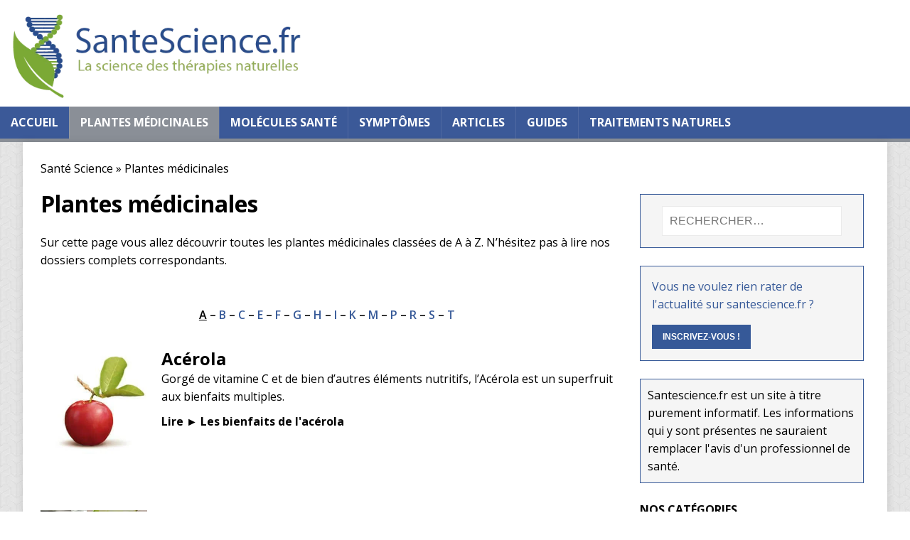

--- FILE ---
content_type: text/html; charset=UTF-8
request_url: https://www.santescience.fr/plantes-medicinales/
body_size: 23416
content:
<!DOCTYPE html><html class="no-js" lang="fr-FR"><head><meta charset="UTF-8"><link rel="preconnect" href="https://fonts.gstatic.com/" crossorigin /><meta name="viewport" content="width=device-width, initial-scale=1.0"><link rel="profile" href="http://gmpg.org/xfn/11" /><link rel="pingback" href="https://www.santescience.fr/xmlrpc.php" /><meta name='robots' content='index, follow, max-image-preview:large, max-snippet:-1, max-video-preview:-1' /><style>img:is([sizes="auto" i], [sizes^="auto," i]) { contain-intrinsic-size: 3000px 1500px }</style><style>/**
 * All critical, above-the-fold, CSS for mobile & desktop
 */


/* reset */

html, body, div, span, applet, object, iframe, h1, h2, h3, h4, h5, h6, p, blockquote, pre, a, abbr, acronym, address, big, cite, code, del, dfn, em, img, ins, kbd, q, s, samp, small, strike, strong, sub, sup, tt, var, b, u, i, center, dl, dt, dd, ol, ul, li, fieldset, form, label, legend, table, caption, tbody, tfoot, thead, tr, th, td, article, aside, canvas, details, embed, figure, figcaption, footer, header, hgroup, menu, nav, output, ruby, section, summary, time, mark, audio, video {
  margin: 0;
  padding: 0;
  border: 0;
  font-size: 100%;
  font: inherit;
  vertical-align: baseline;
}

html {
  font-size: 100%;
  -ms-text-size-adjust: none;
  -webkit-text-size-adjust: none;
}

article, aside, details, figcaption, figure, footer, header, hgroup, menu, nav, section {
  display: block;
}

ol, ul {
  list-style: none;
}

blockquote, q {
  quotes: none;
}

blockquote:before, blockquote:after, q:before, q:after {
  content: '';
  content: none;
}

table {
  border-collapse: collapse;
  border-spacing: 0;
}


/* layout */

body {
  font-family: 'Open Sans', Helvetica, Arial, sans-serif;
  font-size: 14px;
  font-size: 0.875rem;
  line-height: 1.6;
  background: #f7f7f7;
  word-wrap: break-word;
}

.mh-container-outer {
  margin: 0 auto;
}

.mh-container, .mh-container-inner {
  position: relative;
}

.mh-container, .mh-container-inner {
  width: 100%;
  max-width: 1280px;
  margin: 0 auto;
}

.mh-wrapper {
  padding: 25px;
  background: #fff;
}

.mh-header {
  background: #fff;
}

.fullbg .custom-background {
  -webkit-background-size: cover;
  -moz-background-size: cover;
  -o-background-size: cover;
  background-size: cover;
}

.mh-content {
  overflow: hidden;
}

.mh-sidebar {
  padding: .7%;
}

.mh-margin-left {
  margin-left: 2.5%;
}

.mh-margin-right {
  margin-right: 2.5%;
}

.mh-home-area-3, .mh-home-area-4 {
  width: 48.24%;
}

.mh-home-area-4 {
  margin-left: 3.52%;
}

.page-template-homepage .mh-wrapper {
  padding-bottom: 0;
}


/* homepage banner */

.homepage-banner {
  display: flex;
  justify-content: center;
  align-items: center;
  height: 50%;
  max-height: 380px;
  padding: 6% 0;
  background-size: cover;
  background-position: 50% 50%;
  background-repeat: no-repeat;
  min-height: 215px;
  width: 100%;
}

.homepage-banner__container {
  display: flex;
  flex-direction: column;
  align-items: center;
  background-color: rgba(255, 255, 255, .74);
  padding: 12px 10px 17px;
  margin: 0 1%;
}

.homepage-banner__title {
  color: #284871;
  font-size: 26px;
  line-height: 1;
  font-weight: 600;
  text-align: center;
}

.homepage-banner__text {
  margin-top: 4%;
  overflow: visible;
  color: #282828;
  background: #ced3d5;
  opacity: .9;
  padding: 10px 5px 10px 5px;
  border-width: 1px;
  border-style: solid;
  border-color: #fff;
  text-align: center;
  font-size: 14px;
  line-height: 1.5;
  font-weight: 600;
  max-width: 455px;
}

.homepage-banner__button {
  background: #5cba3c;
  opacity: 1;
  padding: 8px 30px 10px 30px;
  box-shadow: none;
  border-width: 0;
  border-style: solid;
  border-color: RGBA(0, 0, 0, 1);
  border-radius: 0;
  margin-top: 5%;
  color: #fff;
  font-size: 14px;
  font-weight: 400;
  line-height: 1.5;
}

.homepage-banner__button a {
  color: #fff;
}


/* posts/pages */

.page-title {
  font-size: 1.5rem;
  padding: 10px 20px;
  background: #f5f5f5;
}

.entry-header, .page-header {
  margin-bottom: 1.25rem;
}

.entry-title {
  font-size: 1.5rem;
}/**
 * All critical, above-the-fold, CSS for mobile
 */

@media screen and (max-width: 767px) {

  .slicknav_btn {
    position: relative;
    display: block;
    vertical-align: middle;
    float: right;
    padding: 0.438em 0.625em;
    line-height: 1.125em;
    cursor: pointer;
    margin: 5px 5px 6px;
    text-decoration: none;
    text-shadow: 0 1px 1px rgba(255, 255, 255, 0.75);
    -webkit-border-radius: 4px;
    -moz-border-radius: 4px;
    border-radius: 4px;
    background-color: #222;
  }

  .slicknav_btn .slicknav_icon-bar + .slicknav_icon-bar {
    margin-top: 0.188em;
  }

  .slicknav_menu {
    *zoom: 1;
    font-size: 16px;
    font-size: 1rem;
    box-sizing: border-box;
    background: #4c4c4c;
    padding: 5px;
  }

  .slicknav_menu * {
    box-sizing: border-box;
  }

  .slicknav_menu .slicknav_menutxt {
    display: block;
    line-height: 1.188em;
    float: left;
    color: #fff;
    font-weight: bold;
    text-shadow: 0 1px 3px #000;
  }

  .slicknav_menu .slicknav_icon {
    float: left;
    margin: 0.188em 0 0 0.438em;
  }

  .slicknav_menu .slicknav_no-text {
    margin: 0;
  }

  .slicknav_menu .slicknav_icon-bar {
    display: block;
    width: 1.125em;
    height: 0.125em;
    background-color: #fff;
    -webkit-border-radius: 1px;
    -moz-border-radius: 1px;
    border-radius: 1px;
    -webkit-box-shadow: 0 1px 0 rgba(0, 0, 0, 0.25);
    -moz-box-shadow: 0 1px 0 rgba(0, 0, 0, 0.25);
    box-shadow: 0 1px 0 rgba(0, 0, 0, 0.25);
  }

  .slicknav_menu:before, .slicknav_menu:after {
    content: " ";
    display: table;
  }

  .slicknav_menu:after {
    clear: both;
  }

  .slicknav_nav {
    clear: both;
    color: #fff;
    margin: 0;
    padding: 0;
    font-size: 0.875em;
    list-style: none;
    overflow: hidden;
  }

  .slicknav_nav ul {
    display: block;
    list-style: none;
    overflow: hidden;
    padding: 0;
    margin: 0 0 0 20px;
  }

  .slicknav_nav li {
    display: block;
  }

  .slicknav_nav a {
    display: block;
    padding: 5px 10px;
    margin: 2px 5px;
    text-decoration: none;
    color: #fff;
  }

  .slicknav_nav a:hover {
    -webkit-border-radius: 6px;
    -moz-border-radius: 6px;
    border-radius: 6px;
    background: #ccc;
    color: #222;
  }

  .slicknav_nav .slicknav_arrow {
    font-size: 0.8em;
    margin: 0 0 0 0.4em;
  }

  .slicknav_nav .slicknav_item {
    cursor: pointer;
  }

  .slicknav_nav .slicknav_item a {
    display: inline;
    padding: 0;
    margin: 0;
  }

  .slicknav_nav .slicknav_row {
    display: block;
    padding: 5px 10px;
    margin: 2px 5px;
  }

  .slicknav_nav .slicknav_row:hover {
    -webkit-border-radius: 6px;
    -moz-border-radius: 6px;
    border-radius: 6px;
    background: #ccc;
    color: #fff;
  }

  .slicknav_nav .slicknav_txtnode {
    margin-left: 15px;
  }

  .slicknav_nav .slicknav_parent-link a {
    display: inline;
    padding: 0;
    margin: 0;
  }

  .slicknav_brand {
    float: left;
    color: #fff;
    font-size: 18px;
    line-height: 30px;
    padding: 7px 12px;
    height: 44px;
  }

  .slicknav_btn {
    background: #8a8f97;
  }

  .slicknav_menu {
    padding: 0;
    border-bottom: 1px solid #252336;
    background: #8a8f97;
    display: none;
  }

  .slicknav_menu .slicknav_menutxt {
    text-shadow: none;
  }

  .slicknav_menu .slicknav_icon-bar {
    box-shadow: none;
    -moz-box-shadow: none;
    -webkit-box-shadow: none;
  }

  .slicknav_nav {
    font-size: 16px;
    font-size: 1rem;
    font-weight: 600;
    margin-bottom: 20px;
  }

  .slicknav_nav ul {
    padding: 20px 0 0 15px;
    margin: 0;
    border-top: 1px solid #252336;
  }

  .slicknav_nav ul ul {
    border: 0;
    padding: 0 0 0 15px;
  }

  .slicknav_nav .slicknav_item:hover, .slicknav_nav a:hover {
    color: #fff;
    background: #8a8f97;
  }

  .slicknav_menu {
    display: block;
  }

  .mh-header .mh-main-nav {
    display: none;
  }


  /* header */

  .mh-site-logo {
    padding: 20px;
    overflow: hidden;
  }

  .mh-header-text {
    margin: 5px 0;
    text-transform: uppercase;
  }

  .mh-header-title {
    font-size: 32px;
    font-size: 2rem;
    line-height: 1;
  }

  .mh-header-tagline {
    display: inline-block;
    font-size: 14px;
    font-size: 0.875rem;
    line-height: 1;
    color: #8a8f97;
    padding-top: 10px;
    margin-top: 10px;
    border-top: 1px solid #e5e5e5;
  }

  .mh-header {
    border-bottom: 2px solid #ebebeb;
  }

  .mh-header-title {
    font-size: 24px;
    font-size: 1.5rem;
  }


  /* homepage banner */
  .homepage-banner {
    background-image: url(/wp-content/uploads/2021/05/banniere-infusion-plantes_mobile.jpg.webp);
  }

}/**
 * All critical, above-the-fold, CSS for desktop
 */


@media screen and (min-width: 768px) {

  body {
    background: url('https://www.santescience.fr/wp-content/uploads/2016/11/4.png') repeat;
  }

  .mh-content {
    width: 69.1%;
  }

  .mh-right-sb #main-content {
    float: left;
    margin-right: 2.5%;
  }

  .mh-left-sb #main-content {
    float: right;
    margin-left: 2.5%;
  }

  .mh-sidebar {
    width: 27%;
    float: right;
  }

  /* slick nav (mobile only nav) */
  .slicknav_menu {
    display: none;
  }

  .mh-container-outer {
    -webkit-box-shadow: 0px 0px 10px rgba(50, 50, 50, 0.17);
    -moz-box-shadow: 0px 0px 10px rgba(50, 50, 50, 0.17);
    box-shadow: 0px 0px 10px rgba(50, 50, 50, 0.17);
  }

  /* top menu */
  .mh-main-nav-wrap {
    background: #3b5998;
  }

  .mh-main-nav {
    text-transform: uppercase;
    border-bottom: 5px solid #8a8f97;
  }

  .mh-main-nav li {
    float: left;
    position: relative;
    font-weight: 700;
  }

  .mh-main-nav li:hover {
    background: #8a8f97;
  }

  .mh-main-nav li:hover a {
    color: #fff;
  }

  .mh-main-nav li a {
    display: block;
    color: #fff;
    padding: 10px 20px;
    border-left: 1px solid rgba(255, 255, 255, 0.1);
  }

  .mh-main-nav li:first-child a, .mh-main-nav .sub-menu li a {
    border: none;
  }

  .mh-main-nav ul li:hover > ul {
    display: block;
    background: #252336;
    z-index: 9999;
  }

  .mh-main-nav ul ul {
    display: none;
    position: absolute;
  }

  .mh-main-nav ul ul li {
    width: 16em;
  }

  .mh-main-nav ul ul ul {
    left: 100%;
    top: 0;
  }

  .mh-main-nav .menu > .current-menu-item {
    background: #8a8f97;
  }

  .homepage-banner {
    background-image: url(/wp-content/uploads/2020/12/banniere-infusion-plantes.jpg.webp);
  }

  .homepage-banner__title {
    font-size: 36px;
  }
}

@media screen and (max-width: 1120px) {

  .mh-main-nav li {
    font-size: 12px;
  }

  .mh-main-nav li a {
    padding: 10px 15px;
  }

}</style><title>Plantes médicinales : liste complète et leurs bienfaits santé</title><meta name="description" content="Découvrez sur cette page une liste complète des meilleures plantes médicinales connues à ce jour. Tout leurs bienfaits santé prouvés par la science" /><link rel="canonical" href="https://www.santescience.fr/plantes-medicinales/" /><meta property="og:locale" content="fr_FR" /><meta property="og:type" content="article" /><meta property="og:title" content="Plantes médicinales : liste complète et leurs bienfaits santé" /><meta property="og:description" content="Découvrez sur cette page une liste complète des meilleures plantes médicinales connues à ce jour. Tout leurs bienfaits santé prouvés par la science" /><meta property="og:url" content="https://www.santescience.fr/plantes-medicinales/" /><meta property="og:site_name" content="Santé Science" /><meta property="article:modified_time" content="2022-02-28T16:30:41+00:00" /><meta name="twitter:card" content="summary_large_image" /><meta name="twitter:label1" content="Durée de lecture estimée" /><meta name="twitter:data1" content="1 minute" /> <script type="application/ld+json" class="yoast-schema-graph">{"@context":"https://schema.org","@graph":[{"@type":"WebPage","@id":"https://www.santescience.fr/plantes-medicinales/","url":"https://www.santescience.fr/plantes-medicinales/","name":"Plantes médicinales : liste complète et leurs bienfaits santé","isPartOf":{"@id":"https://www.santescience.fr/#website"},"datePublished":"2016-08-20T18:07:53+00:00","dateModified":"2022-02-28T16:30:41+00:00","description":"Découvrez sur cette page une liste complète des meilleures plantes médicinales connues à ce jour. Tout leurs bienfaits santé prouvés par la science","breadcrumb":{"@id":"https://www.santescience.fr/plantes-medicinales/#breadcrumb"},"inLanguage":"fr-FR","potentialAction":[{"@type":"ReadAction","target":["https://www.santescience.fr/plantes-medicinales/"]}]},{"@type":"BreadcrumbList","@id":"https://www.santescience.fr/plantes-medicinales/#breadcrumb","itemListElement":[{"@type":"ListItem","position":1,"name":"Santé Science","item":"https://www.santescience.fr/"},{"@type":"ListItem","position":2,"name":"Plantes médicinales"}]},{"@type":"WebSite","@id":"https://www.santescience.fr/#website","url":"https://www.santescience.fr/","name":"Santé Science","description":"La science des thérapies naturelles","potentialAction":[{"@type":"SearchAction","target":{"@type":"EntryPoint","urlTemplate":"https://www.santescience.fr/?s={search_term_string}"},"query-input":{"@type":"PropertyValueSpecification","valueRequired":true,"valueName":"search_term_string"}}],"inLanguage":"fr-FR"}]}</script> <link rel='dns-prefetch' href='//fonts.googleapis.com' /><link rel='dns-prefetch' href='//downloads.mailchimp.com' /> <script type="text/javascript" id="wpp-js" src="https://www.santescience.fr/wp-content/plugins/wordpress-popular-posts/assets/js/wpp.min.js?ver=7.3.6" data-sampling="0" data-sampling-rate="100" data-api-url="https://www.santescience.fr/wp-json/wordpress-popular-posts" data-post-id="117" data-token="c1859c9ddd" data-lang="0" data-debug="0"></script> <script src="[data-uri]" defer></script><script data-optimized="1" src="https://www.santescience.fr/wp-content/plugins/litespeed-cache/assets/js/webfontloader.min.js" defer></script> <link data-optimized="1" rel='stylesheet' id='wp-block-library-css' href='https://www.santescience.fr/wp-content/litespeed/css/586dfa90c89a7a05b2ea702bef62be36.css?ver=2be36' type='text/css' media='all' /><style id='classic-theme-styles-inline-css' type='text/css'>/*! This file is auto-generated */
.wp-block-button__link{color:#fff;background-color:#32373c;border-radius:9999px;box-shadow:none;text-decoration:none;padding:calc(.667em + 2px) calc(1.333em + 2px);font-size:1.125em}.wp-block-file__button{background:#32373c;color:#fff;text-decoration:none}</style><style id='global-styles-inline-css' type='text/css'>:root{--wp--preset--aspect-ratio--square: 1;--wp--preset--aspect-ratio--4-3: 4/3;--wp--preset--aspect-ratio--3-4: 3/4;--wp--preset--aspect-ratio--3-2: 3/2;--wp--preset--aspect-ratio--2-3: 2/3;--wp--preset--aspect-ratio--16-9: 16/9;--wp--preset--aspect-ratio--9-16: 9/16;--wp--preset--color--black: #000000;--wp--preset--color--cyan-bluish-gray: #abb8c3;--wp--preset--color--white: #ffffff;--wp--preset--color--pale-pink: #f78da7;--wp--preset--color--vivid-red: #cf2e2e;--wp--preset--color--luminous-vivid-orange: #ff6900;--wp--preset--color--luminous-vivid-amber: #fcb900;--wp--preset--color--light-green-cyan: #7bdcb5;--wp--preset--color--vivid-green-cyan: #00d084;--wp--preset--color--pale-cyan-blue: #8ed1fc;--wp--preset--color--vivid-cyan-blue: #0693e3;--wp--preset--color--vivid-purple: #9b51e0;--wp--preset--gradient--vivid-cyan-blue-to-vivid-purple: linear-gradient(135deg,rgba(6,147,227,1) 0%,rgb(155,81,224) 100%);--wp--preset--gradient--light-green-cyan-to-vivid-green-cyan: linear-gradient(135deg,rgb(122,220,180) 0%,rgb(0,208,130) 100%);--wp--preset--gradient--luminous-vivid-amber-to-luminous-vivid-orange: linear-gradient(135deg,rgba(252,185,0,1) 0%,rgba(255,105,0,1) 100%);--wp--preset--gradient--luminous-vivid-orange-to-vivid-red: linear-gradient(135deg,rgba(255,105,0,1) 0%,rgb(207,46,46) 100%);--wp--preset--gradient--very-light-gray-to-cyan-bluish-gray: linear-gradient(135deg,rgb(238,238,238) 0%,rgb(169,184,195) 100%);--wp--preset--gradient--cool-to-warm-spectrum: linear-gradient(135deg,rgb(74,234,220) 0%,rgb(151,120,209) 20%,rgb(207,42,186) 40%,rgb(238,44,130) 60%,rgb(251,105,98) 80%,rgb(254,248,76) 100%);--wp--preset--gradient--blush-light-purple: linear-gradient(135deg,rgb(255,206,236) 0%,rgb(152,150,240) 100%);--wp--preset--gradient--blush-bordeaux: linear-gradient(135deg,rgb(254,205,165) 0%,rgb(254,45,45) 50%,rgb(107,0,62) 100%);--wp--preset--gradient--luminous-dusk: linear-gradient(135deg,rgb(255,203,112) 0%,rgb(199,81,192) 50%,rgb(65,88,208) 100%);--wp--preset--gradient--pale-ocean: linear-gradient(135deg,rgb(255,245,203) 0%,rgb(182,227,212) 50%,rgb(51,167,181) 100%);--wp--preset--gradient--electric-grass: linear-gradient(135deg,rgb(202,248,128) 0%,rgb(113,206,126) 100%);--wp--preset--gradient--midnight: linear-gradient(135deg,rgb(2,3,129) 0%,rgb(40,116,252) 100%);--wp--preset--font-size--small: 13px;--wp--preset--font-size--medium: 20px;--wp--preset--font-size--large: 36px;--wp--preset--font-size--x-large: 42px;--wp--preset--spacing--20: 0.44rem;--wp--preset--spacing--30: 0.67rem;--wp--preset--spacing--40: 1rem;--wp--preset--spacing--50: 1.5rem;--wp--preset--spacing--60: 2.25rem;--wp--preset--spacing--70: 3.38rem;--wp--preset--spacing--80: 5.06rem;--wp--preset--shadow--natural: 6px 6px 9px rgba(0, 0, 0, 0.2);--wp--preset--shadow--deep: 12px 12px 50px rgba(0, 0, 0, 0.4);--wp--preset--shadow--sharp: 6px 6px 0px rgba(0, 0, 0, 0.2);--wp--preset--shadow--outlined: 6px 6px 0px -3px rgba(255, 255, 255, 1), 6px 6px rgba(0, 0, 0, 1);--wp--preset--shadow--crisp: 6px 6px 0px rgba(0, 0, 0, 1);}:where(.is-layout-flex){gap: 0.5em;}:where(.is-layout-grid){gap: 0.5em;}body .is-layout-flex{display: flex;}.is-layout-flex{flex-wrap: wrap;align-items: center;}.is-layout-flex > :is(*, div){margin: 0;}body .is-layout-grid{display: grid;}.is-layout-grid > :is(*, div){margin: 0;}:where(.wp-block-columns.is-layout-flex){gap: 2em;}:where(.wp-block-columns.is-layout-grid){gap: 2em;}:where(.wp-block-post-template.is-layout-flex){gap: 1.25em;}:where(.wp-block-post-template.is-layout-grid){gap: 1.25em;}.has-black-color{color: var(--wp--preset--color--black) !important;}.has-cyan-bluish-gray-color{color: var(--wp--preset--color--cyan-bluish-gray) !important;}.has-white-color{color: var(--wp--preset--color--white) !important;}.has-pale-pink-color{color: var(--wp--preset--color--pale-pink) !important;}.has-vivid-red-color{color: var(--wp--preset--color--vivid-red) !important;}.has-luminous-vivid-orange-color{color: var(--wp--preset--color--luminous-vivid-orange) !important;}.has-luminous-vivid-amber-color{color: var(--wp--preset--color--luminous-vivid-amber) !important;}.has-light-green-cyan-color{color: var(--wp--preset--color--light-green-cyan) !important;}.has-vivid-green-cyan-color{color: var(--wp--preset--color--vivid-green-cyan) !important;}.has-pale-cyan-blue-color{color: var(--wp--preset--color--pale-cyan-blue) !important;}.has-vivid-cyan-blue-color{color: var(--wp--preset--color--vivid-cyan-blue) !important;}.has-vivid-purple-color{color: var(--wp--preset--color--vivid-purple) !important;}.has-black-background-color{background-color: var(--wp--preset--color--black) !important;}.has-cyan-bluish-gray-background-color{background-color: var(--wp--preset--color--cyan-bluish-gray) !important;}.has-white-background-color{background-color: var(--wp--preset--color--white) !important;}.has-pale-pink-background-color{background-color: var(--wp--preset--color--pale-pink) !important;}.has-vivid-red-background-color{background-color: var(--wp--preset--color--vivid-red) !important;}.has-luminous-vivid-orange-background-color{background-color: var(--wp--preset--color--luminous-vivid-orange) !important;}.has-luminous-vivid-amber-background-color{background-color: var(--wp--preset--color--luminous-vivid-amber) !important;}.has-light-green-cyan-background-color{background-color: var(--wp--preset--color--light-green-cyan) !important;}.has-vivid-green-cyan-background-color{background-color: var(--wp--preset--color--vivid-green-cyan) !important;}.has-pale-cyan-blue-background-color{background-color: var(--wp--preset--color--pale-cyan-blue) !important;}.has-vivid-cyan-blue-background-color{background-color: var(--wp--preset--color--vivid-cyan-blue) !important;}.has-vivid-purple-background-color{background-color: var(--wp--preset--color--vivid-purple) !important;}.has-black-border-color{border-color: var(--wp--preset--color--black) !important;}.has-cyan-bluish-gray-border-color{border-color: var(--wp--preset--color--cyan-bluish-gray) !important;}.has-white-border-color{border-color: var(--wp--preset--color--white) !important;}.has-pale-pink-border-color{border-color: var(--wp--preset--color--pale-pink) !important;}.has-vivid-red-border-color{border-color: var(--wp--preset--color--vivid-red) !important;}.has-luminous-vivid-orange-border-color{border-color: var(--wp--preset--color--luminous-vivid-orange) !important;}.has-luminous-vivid-amber-border-color{border-color: var(--wp--preset--color--luminous-vivid-amber) !important;}.has-light-green-cyan-border-color{border-color: var(--wp--preset--color--light-green-cyan) !important;}.has-vivid-green-cyan-border-color{border-color: var(--wp--preset--color--vivid-green-cyan) !important;}.has-pale-cyan-blue-border-color{border-color: var(--wp--preset--color--pale-cyan-blue) !important;}.has-vivid-cyan-blue-border-color{border-color: var(--wp--preset--color--vivid-cyan-blue) !important;}.has-vivid-purple-border-color{border-color: var(--wp--preset--color--vivid-purple) !important;}.has-vivid-cyan-blue-to-vivid-purple-gradient-background{background: var(--wp--preset--gradient--vivid-cyan-blue-to-vivid-purple) !important;}.has-light-green-cyan-to-vivid-green-cyan-gradient-background{background: var(--wp--preset--gradient--light-green-cyan-to-vivid-green-cyan) !important;}.has-luminous-vivid-amber-to-luminous-vivid-orange-gradient-background{background: var(--wp--preset--gradient--luminous-vivid-amber-to-luminous-vivid-orange) !important;}.has-luminous-vivid-orange-to-vivid-red-gradient-background{background: var(--wp--preset--gradient--luminous-vivid-orange-to-vivid-red) !important;}.has-very-light-gray-to-cyan-bluish-gray-gradient-background{background: var(--wp--preset--gradient--very-light-gray-to-cyan-bluish-gray) !important;}.has-cool-to-warm-spectrum-gradient-background{background: var(--wp--preset--gradient--cool-to-warm-spectrum) !important;}.has-blush-light-purple-gradient-background{background: var(--wp--preset--gradient--blush-light-purple) !important;}.has-blush-bordeaux-gradient-background{background: var(--wp--preset--gradient--blush-bordeaux) !important;}.has-luminous-dusk-gradient-background{background: var(--wp--preset--gradient--luminous-dusk) !important;}.has-pale-ocean-gradient-background{background: var(--wp--preset--gradient--pale-ocean) !important;}.has-electric-grass-gradient-background{background: var(--wp--preset--gradient--electric-grass) !important;}.has-midnight-gradient-background{background: var(--wp--preset--gradient--midnight) !important;}.has-small-font-size{font-size: var(--wp--preset--font-size--small) !important;}.has-medium-font-size{font-size: var(--wp--preset--font-size--medium) !important;}.has-large-font-size{font-size: var(--wp--preset--font-size--large) !important;}.has-x-large-font-size{font-size: var(--wp--preset--font-size--x-large) !important;}
:where(.wp-block-post-template.is-layout-flex){gap: 1.25em;}:where(.wp-block-post-template.is-layout-grid){gap: 1.25em;}
:where(.wp-block-columns.is-layout-flex){gap: 2em;}:where(.wp-block-columns.is-layout-grid){gap: 2em;}
:root :where(.wp-block-pullquote){font-size: 1.5em;line-height: 1.6;}</style><link data-optimized="1" rel='stylesheet' id='kk-star-ratings-css' href='https://www.santescience.fr/wp-content/litespeed/css/44437d63a02a7923bfdde782995bbbc9.css?ver=bbbc9' type='text/css' media='all' /><link data-optimized="1" rel='stylesheet' id='contact-form-7-css' href='https://www.santescience.fr/wp-content/litespeed/css/22977bbfe618b6d841c0c0c4d1d36546.css?ver=36546' type='text/css' media='all' /><link data-optimized="1" rel='stylesheet' id='ez-toc-css' href='https://www.santescience.fr/wp-content/litespeed/css/3fce13b29465b2f3528d8598d9aee246.css?ver=ee246' type='text/css' media='all' /><style id='ez-toc-inline-css' type='text/css'>div#ez-toc-container .ez-toc-title {font-size: 100%;}div#ez-toc-container .ez-toc-title {font-weight: 500;}div#ez-toc-container ul li , div#ez-toc-container ul li a {font-size: 90%;}div#ez-toc-container ul li , div#ez-toc-container ul li a {font-weight: 500;}div#ez-toc-container nav ul ul li {font-size: 90%;}div#ez-toc-container {background: #f5f5f5;border: 1px solid #f5f5f5;width: 98%;}div#ez-toc-container p.ez-toc-title , #ez-toc-container .ez_toc_custom_title_icon , #ez-toc-container .ez_toc_custom_toc_icon {color: #000000;}div#ez-toc-container ul.ez-toc-list a {color: #365998;}div#ez-toc-container ul.ez-toc-list a:hover {color: #8a8f97;}div#ez-toc-container ul.ez-toc-list a:visited {color: #365998;}.ez-toc-counter nav ul li a::before {color: ;}.ez-toc-box-title {font-weight: bold; margin-bottom: 10px; text-align: center; text-transform: uppercase; letter-spacing: 1px; color: #666; padding-bottom: 5px;position:absolute;top:-4%;left:5%;background-color: inherit;transition: top 0.3s ease;}.ez-toc-box-title.toc-closed {top:-25%;}</style><link data-optimized="1" rel='stylesheet' id='wordpress-popular-posts-css-css' href='https://www.santescience.fr/wp-content/litespeed/css/3a4d65584827bffc74989471f9c52fb3.css?ver=52fb3' type='text/css' media='all' /><link data-optimized="1" rel='stylesheet' id='wp_mailjet_form_builder_widget-widget-front-styles-css' href='https://www.santescience.fr/wp-content/litespeed/css/e139b4da6bed33e63f70c9e64766079a.css?ver=6079a' type='text/css' media='all' /><link data-optimized="1" rel='stylesheet' id='wp-pagenavi-css' href='https://www.santescience.fr/wp-content/litespeed/css/7a4a42ffed1ac636ddd270aa6ce3a5c3.css?ver=3a5c3' type='text/css' media='all' />
<script data-optimized="1" type="text/javascript" src="https://www.santescience.fr/wp-content/litespeed/js/1cb82369aaf033b221813689fd8415b4.js?ver=415b4" id="jquery-core-js" defer data-deferred="1"></script> <script data-optimized="1" type="text/javascript" src="https://www.santescience.fr/wp-content/litespeed/js/f4b1ab8190abc282085ef2728fdd1aa8.js?ver=d1aa8" id="jquery-migrate-js" defer data-deferred="1"></script> <link rel="https://api.w.org/" href="https://www.santescience.fr/wp-json/" /><link rel="alternate" title="JSON" type="application/json" href="https://www.santescience.fr/wp-json/wp/v2/pages/117" /><link rel="EditURI" type="application/rsd+xml" title="RSD" href="https://www.santescience.fr/xmlrpc.php?rsd" /><link rel="alternate" title="oEmbed (JSON)" type="application/json+oembed" href="https://www.santescience.fr/wp-json/oembed/1.0/embed?url=https%3A%2F%2Fwww.santescience.fr%2Fplantes-medicinales%2F" /><link rel="alternate" title="oEmbed (XML)" type="text/xml+oembed" href="https://www.santescience.fr/wp-json/oembed/1.0/embed?url=https%3A%2F%2Fwww.santescience.fr%2Fplantes-medicinales%2F&#038;format=xml" /> <script type="application/ld+json">{
  "@context": "http://schema.org",
  "@type": "Organization",
  "name": "Plantes médicinales",
  "aggregateRating": {
    "@type": "AggregateRating",
    "ratingValue": "4",
    "reviewCount": "97"
  }
}</script>  <script src="https://www.googletagmanager.com/gtag/js?id=﻿G-CE5NJ2HXFB" defer data-deferred="1"></script> <script src="[data-uri]" defer></script> <style id="wpp-loading-animation-styles">@-webkit-keyframes bgslide{from{background-position-x:0}to{background-position-x:-200%}}@keyframes bgslide{from{background-position-x:0}to{background-position-x:-200%}}.wpp-widget-block-placeholder,.wpp-shortcode-placeholder{margin:0 auto;width:60px;height:3px;background:#dd3737;background:linear-gradient(90deg,#dd3737 0%,#571313 10%,#dd3737 100%);background-size:200% auto;border-radius:3px;-webkit-animation:bgslide 1s infinite linear;animation:bgslide 1s infinite linear}</style><!--[if lt IE 9]> <script src="https://www.santescience.fr/wp-content/themes/mh-magazine-lite-child/js/css3-mediaqueries.js"></script> <![endif]--><style type="text/css">.saboxplugin-wrap{-webkit-box-sizing:border-box;-moz-box-sizing:border-box;-ms-box-sizing:border-box;box-sizing:border-box;border:1px solid #eee;width:100%;clear:both;display:block;overflow:hidden;word-wrap:break-word;position:relative}.saboxplugin-wrap .saboxplugin-gravatar{float:left;padding:0 20px 20px 20px}.saboxplugin-wrap .saboxplugin-gravatar img{max-width:100px;height:auto;border-radius:0;}.saboxplugin-wrap .saboxplugin-authorname{font-size:18px;line-height:1;margin:20px 0 0 20px;display:block}.saboxplugin-wrap .saboxplugin-authorname a{text-decoration:none}.saboxplugin-wrap .saboxplugin-authorname a:focus{outline:0}.saboxplugin-wrap .saboxplugin-desc{display:block;margin:5px 20px}.saboxplugin-wrap .saboxplugin-desc a{text-decoration:underline}.saboxplugin-wrap .saboxplugin-desc p{margin:5px 0 12px}.saboxplugin-wrap .saboxplugin-web{margin:0 20px 15px;text-align:left}.saboxplugin-wrap .sab-web-position{text-align:right}.saboxplugin-wrap .saboxplugin-web a{color:#ccc;text-decoration:none}.saboxplugin-wrap .saboxplugin-socials{position:relative;display:block;background:#fcfcfc;padding:5px;border-top:1px solid #eee}.saboxplugin-wrap .saboxplugin-socials a svg{width:20px;height:20px}.saboxplugin-wrap .saboxplugin-socials a svg .st2{fill:#fff; transform-origin:center center;}.saboxplugin-wrap .saboxplugin-socials a svg .st1{fill:rgba(0,0,0,.3)}.saboxplugin-wrap .saboxplugin-socials a:hover{opacity:.8;-webkit-transition:opacity .4s;-moz-transition:opacity .4s;-o-transition:opacity .4s;transition:opacity .4s;box-shadow:none!important;-webkit-box-shadow:none!important}.saboxplugin-wrap .saboxplugin-socials .saboxplugin-icon-color{box-shadow:none;padding:0;border:0;-webkit-transition:opacity .4s;-moz-transition:opacity .4s;-o-transition:opacity .4s;transition:opacity .4s;display:inline-block;color:#fff;font-size:0;text-decoration:inherit;margin:5px;-webkit-border-radius:0;-moz-border-radius:0;-ms-border-radius:0;-o-border-radius:0;border-radius:0;overflow:hidden}.saboxplugin-wrap .saboxplugin-socials .saboxplugin-icon-grey{text-decoration:inherit;box-shadow:none;position:relative;display:-moz-inline-stack;display:inline-block;vertical-align:middle;zoom:1;margin:10px 5px;color:#444;fill:#444}.clearfix:after,.clearfix:before{content:' ';display:table;line-height:0;clear:both}.ie7 .clearfix{zoom:1}.saboxplugin-socials.sabox-colored .saboxplugin-icon-color .sab-twitch{border-color:#38245c}.saboxplugin-socials.sabox-colored .saboxplugin-icon-color .sab-behance{border-color:#003eb0}.saboxplugin-socials.sabox-colored .saboxplugin-icon-color .sab-deviantart{border-color:#036824}.saboxplugin-socials.sabox-colored .saboxplugin-icon-color .sab-digg{border-color:#00327c}.saboxplugin-socials.sabox-colored .saboxplugin-icon-color .sab-dribbble{border-color:#ba1655}.saboxplugin-socials.sabox-colored .saboxplugin-icon-color .sab-facebook{border-color:#1e2e4f}.saboxplugin-socials.sabox-colored .saboxplugin-icon-color .sab-flickr{border-color:#003576}.saboxplugin-socials.sabox-colored .saboxplugin-icon-color .sab-github{border-color:#264874}.saboxplugin-socials.sabox-colored .saboxplugin-icon-color .sab-google{border-color:#0b51c5}.saboxplugin-socials.sabox-colored .saboxplugin-icon-color .sab-html5{border-color:#902e13}.saboxplugin-socials.sabox-colored .saboxplugin-icon-color .sab-instagram{border-color:#1630aa}.saboxplugin-socials.sabox-colored .saboxplugin-icon-color .sab-linkedin{border-color:#00344f}.saboxplugin-socials.sabox-colored .saboxplugin-icon-color .sab-pinterest{border-color:#5b040e}.saboxplugin-socials.sabox-colored .saboxplugin-icon-color .sab-reddit{border-color:#992900}.saboxplugin-socials.sabox-colored .saboxplugin-icon-color .sab-rss{border-color:#a43b0a}.saboxplugin-socials.sabox-colored .saboxplugin-icon-color .sab-sharethis{border-color:#5d8420}.saboxplugin-socials.sabox-colored .saboxplugin-icon-color .sab-soundcloud{border-color:#995200}.saboxplugin-socials.sabox-colored .saboxplugin-icon-color .sab-spotify{border-color:#0f612c}.saboxplugin-socials.sabox-colored .saboxplugin-icon-color .sab-stackoverflow{border-color:#a95009}.saboxplugin-socials.sabox-colored .saboxplugin-icon-color .sab-steam{border-color:#006388}.saboxplugin-socials.sabox-colored .saboxplugin-icon-color .sab-user_email{border-color:#b84e05}.saboxplugin-socials.sabox-colored .saboxplugin-icon-color .sab-tumblr{border-color:#10151b}.saboxplugin-socials.sabox-colored .saboxplugin-icon-color .sab-twitter{border-color:#0967a0}.saboxplugin-socials.sabox-colored .saboxplugin-icon-color .sab-vimeo{border-color:#0d7091}.saboxplugin-socials.sabox-colored .saboxplugin-icon-color .sab-windows{border-color:#003f71}.saboxplugin-socials.sabox-colored .saboxplugin-icon-color .sab-whatsapp{border-color:#003f71}.saboxplugin-socials.sabox-colored .saboxplugin-icon-color .sab-wordpress{border-color:#0f3647}.saboxplugin-socials.sabox-colored .saboxplugin-icon-color .sab-yahoo{border-color:#14002d}.saboxplugin-socials.sabox-colored .saboxplugin-icon-color .sab-youtube{border-color:#900}.saboxplugin-socials.sabox-colored .saboxplugin-icon-color .sab-xing{border-color:#000202}.saboxplugin-socials.sabox-colored .saboxplugin-icon-color .sab-mixcloud{border-color:#2475a0}.saboxplugin-socials.sabox-colored .saboxplugin-icon-color .sab-vk{border-color:#243549}.saboxplugin-socials.sabox-colored .saboxplugin-icon-color .sab-medium{border-color:#00452c}.saboxplugin-socials.sabox-colored .saboxplugin-icon-color .sab-quora{border-color:#420e00}.saboxplugin-socials.sabox-colored .saboxplugin-icon-color .sab-meetup{border-color:#9b181c}.saboxplugin-socials.sabox-colored .saboxplugin-icon-color .sab-goodreads{border-color:#000}.saboxplugin-socials.sabox-colored .saboxplugin-icon-color .sab-snapchat{border-color:#999700}.saboxplugin-socials.sabox-colored .saboxplugin-icon-color .sab-500px{border-color:#00557f}.saboxplugin-socials.sabox-colored .saboxplugin-icon-color .sab-mastodont{border-color:#185886}.sabox-plus-item{margin-bottom:20px}@media screen and (max-width:480px){.saboxplugin-wrap{text-align:center}.saboxplugin-wrap .saboxplugin-gravatar{float:none;padding:20px 0;text-align:center;margin:0 auto;display:block}.saboxplugin-wrap .saboxplugin-gravatar img{float:none;display:inline-block;display:-moz-inline-stack;vertical-align:middle;zoom:1}.saboxplugin-wrap .saboxplugin-desc{margin:0 10px 20px;text-align:center}.saboxplugin-wrap .saboxplugin-authorname{text-align:center;margin:10px 0 20px}}body .saboxplugin-authorname a,body .saboxplugin-authorname a:hover{box-shadow:none;-webkit-box-shadow:none}a.sab-profile-edit{font-size:16px!important;line-height:1!important}.sab-edit-settings a,a.sab-profile-edit{color:#0073aa!important;box-shadow:none!important;-webkit-box-shadow:none!important}.sab-edit-settings{margin-right:15px;position:absolute;right:0;z-index:2;bottom:10px;line-height:20px}.sab-edit-settings i{margin-left:5px}.saboxplugin-socials{line-height:1!important}.rtl .saboxplugin-wrap .saboxplugin-gravatar{float:right}.rtl .saboxplugin-wrap .saboxplugin-authorname{display:flex;align-items:center}.rtl .saboxplugin-wrap .saboxplugin-authorname .sab-profile-edit{margin-right:10px}.rtl .sab-edit-settings{right:auto;left:0}img.sab-custom-avatar{max-width:75px;}.saboxplugin-wrap {margin-top:0px; margin-bottom:0px; padding: 0px 0px }.saboxplugin-wrap .saboxplugin-authorname {font-size:18px; line-height:25px;}.saboxplugin-wrap .saboxplugin-desc p, .saboxplugin-wrap .saboxplugin-desc {font-size:14px !important; line-height:21px !important;}.saboxplugin-wrap .saboxplugin-web {font-size:14px;}.saboxplugin-wrap .saboxplugin-socials a svg {width:18px;height:18px;}</style><link rel="icon" href="https://www.santescience.fr/wp-content/uploads/2019/12/cropped-icon-32x32.jpg" sizes="32x32" /><link rel="icon" href="https://www.santescience.fr/wp-content/uploads/2019/12/cropped-icon-192x192.jpg" sizes="192x192" /><link rel="apple-touch-icon" href="https://www.santescience.fr/wp-content/uploads/2019/12/cropped-icon-180x180.jpg" /><meta name="msapplication-TileImage" content="https://www.santescience.fr/wp-content/uploads/2019/12/cropped-icon-270x270.jpg" /></head><body id="mh-mobile" class="wp-singular page-template page-template-page-plants-list page-template-page-plants-list-php page page-id-117 page-parent wp-theme-mh-magazine-lite-child mh-right-sb"><div class="mh-header-mobile-nav clearfix"></div><header class="mh-header"><div class="mh-container mh-container-inner mh-row clearfix">
<a href="https://www.santescience.fr/"><img width="440" height="150" src="https://www.santescience.fr/wp-content/uploads/2021/07/sante-science.png" alt="Santé Science" class="logo_home"></a></div><div class="mh-main-nav-wrap"><nav class="mh-main-nav mh-container mh-container-inner clearfix"><div class="menu-menu-1-container"><ul id="menu-menu-1" class="menu"><li id="menu-item-18" class="menu-item menu-item-type-post_type menu-item-object-page menu-item-home menu-item-18"><a href="https://www.santescience.fr/">Accueil</a></li><li id="menu-item-121" class="menu-item menu-item-type-post_type menu-item-object-page current-menu-item page_item page-item-117 current_page_item menu-item-121"><a href="https://www.santescience.fr/plantes-medicinales/" aria-current="page">Plantes médicinales</a></li><li id="menu-item-116" class="menu-item menu-item-type-post_type menu-item-object-page menu-item-116"><a href="https://www.santescience.fr/molecules-sante/">Molécules santé</a></li><li id="menu-item-220" class="menu-item menu-item-type-post_type menu-item-object-page menu-item-220"><a href="https://www.santescience.fr/symptomes/">Symptômes</a></li><li id="menu-item-2218" class="menu-item menu-item-type-custom menu-item-object-custom menu-item-2218"><a href="https://www.santescience.fr/category/articles/">Articles</a></li><li id="menu-item-10191" class="menu-item menu-item-type-custom menu-item-object-custom menu-item-10191"><a href="https://www.santescience.fr/tag/guides-sante/">Guides</a></li><li id="menu-item-10688" class="menu-item menu-item-type-custom menu-item-object-custom menu-item-10688"><a href="https://www.santescience.fr/traitements-naturels/">Traitements naturels</a></li></ul></div></nav></div></header><div class="mh-container mh-container-outer"><div class="mh-wrapper clearfix">
<span><span><a href="https://www.santescience.fr/">Santé Science</a></span> » <span class="breadcrumb_last" aria-current="page">Plantes médicinales</span></span><div id="main-content" class="mh-content"><article id="page-117" class="post-117 page type-page status-publish hentry category-plantes-medicinales"><header class="entry-header"><h1 class="entry-title page-title">
Plantes médicinales</h1></header><div class="entry-content clearfix"><p>Sur cette page vous allez découvrir toutes les plantes médicinales classées de A à Z. N&rsquo;hésitez pas à lire nos dossiers complets correspondants.</p><p></p></div></article><p class="has-text-align-center a-z-index"><span class="letter_selected">a</span>&nbsp;–&nbsp;<a title="b" href="./?l=b">b</a>&nbsp;–&nbsp;<a title="c" href="./?l=c">c</a>&nbsp;–&nbsp;<a title="e" href="./?l=e">e</a>&nbsp;–&nbsp;<a title="f" href="./?l=f">f</a>&nbsp;–&nbsp;<a title="g" href="./?l=g">g</a>&nbsp;–&nbsp;<a title="h" href="./?l=h">h</a>&nbsp;–&nbsp;<a title="i" href="./?l=i">i</a>&nbsp;–&nbsp;<a title="k" href="./?l=k">k</a>&nbsp;–&nbsp;<a title="m" href="./?l=m">m</a>&nbsp;–&nbsp;<a title="p" href="./?l=p">p</a>&nbsp;–&nbsp;<a title="r" href="./?l=r">r</a>&nbsp;–&nbsp;<a title="s" href="./?l=s">s</a>&nbsp;–&nbsp;<a title="t" href="./?l=t">t</a></p><h2><figure>
<a href="https://www.santescience.fr/acerola/"><img data-lazyloaded="1" src="[data-uri]" class="alignleft size-thumbnail" alt="" width="150" data-src="https://www.santescience.fr/wp-content/uploads/2017/05/acerola-2.jpg" alt="Acérola" /><noscript><img class="alignleft size-thumbnail" alt="" width="150" src="https://www.santescience.fr/wp-content/uploads/2017/05/acerola-2.jpg" alt="Acérola" /></noscript>				</a></figure>
<a href="https://www.santescience.fr/acerola/" rel="bookmark">Acérola</a></h2><p>
Gorgé de vitamine C et de bien d’autres éléments nutritifs, l’Acérola est un superfruit aux bienfaits multiples.</p><p class="symptom_button"><b>Lire</b> ► <a href="https://www.santescience.fr/acerola/" rel="bookmark">Les bienfaits de l'acérola</a></p><div style="height:50px" aria-hidden="true" class="wp-block-spacer"></div><h2><figure>
<a href="https://www.santescience.fr/aloe-vera/"><img data-lazyloaded="1" src="[data-uri]" class="alignleft size-thumbnail" alt="" width="150" data-src="https://www.santescience.fr/wp-content/uploads/2019/12/aloe-vera.jpg.webp" alt="Aloe vera" /><noscript><img class="alignleft size-thumbnail" alt="" width="150" src="https://www.santescience.fr/wp-content/uploads/2019/12/aloe-vera.jpg.webp" alt="Aloe vera" /></noscript>				</a></figure>
<a href="https://www.santescience.fr/aloe-vera/" rel="bookmark">Aloe vera</a></h2><p>
Aloe vera : ce que disent les scientifiques à propos de ses propriétés médicinales. Les sources de ses pouvoirs et son utilisation, dévoilées ici.</p><p class="symptom_button"><a href="https://www.santescience.fr/aloe-vera/" rel="bookmark">► Accédez au dossier Aloe vera	</a></p><div style="height:50px" aria-hidden="true" class="wp-block-spacer"></div><h2><figure>
<a href="https://www.santescience.fr/artichaut/"><img data-lazyloaded="1" src="[data-uri]" class="alignleft size-thumbnail" alt="" width="150" data-src="https://www.santescience.fr/wp-content/uploads/2016/04/artichaut.jpg" alt="Artichaut" /><noscript><img class="alignleft size-thumbnail" alt="" width="150" src="https://www.santescience.fr/wp-content/uploads/2016/04/artichaut.jpg" alt="Artichaut" /></noscript>				</a></figure>
<a href="https://www.santescience.fr/artichaut/" rel="bookmark">Artichaut</a></h2><p>
Artichaut : Les bienfaits santé analysés de manière scientifique. Que dit la science sur l'artichaut ? Sous quelle forme et où commander ?</p><p class="symptom_button"><a href="https://www.santescience.fr/artichaut/" rel="bookmark">► Accédez au dossier Artichaut	</a></p><div style="height:50px" aria-hidden="true" class="wp-block-spacer"></div><h2><figure>
<a href="https://www.santescience.fr/ashwagandha/"><img data-lazyloaded="1" src="[data-uri]" class="alignleft size-thumbnail" alt="" width="150" data-src="https://www.santescience.fr/wp-content/uploads/2016/12/racine-ashwagandha.jpg" alt="Ashwagandha" /><noscript><img class="alignleft size-thumbnail" alt="" width="150" src="https://www.santescience.fr/wp-content/uploads/2016/12/racine-ashwagandha.jpg" alt="Ashwagandha" /></noscript>				</a></figure>
<a href="https://www.santescience.fr/ashwagandha/" rel="bookmark">Ashwagandha</a></h2><p>
Ashwagandha : Les bienfaits santé analysés de manière scientifique. Que dit la science sur l'ashwagandha ? Sous quelle forme et où commander ?</p><p class="symptom_button"><a href="https://www.santescience.fr/ashwagandha/" rel="bookmark">► Accédez au dossier Ashwagandha	</a></p><div style="height:50px" aria-hidden="true" class="wp-block-spacer"></div><h2><figure>
<a href="https://www.santescience.fr/astragale/"><img data-lazyloaded="1" src="[data-uri]" class="alignleft size-thumbnail" alt="" width="150" data-src="https://www.santescience.fr/wp-content/uploads/2018/08/Astragale-1.png.webp" alt="Astragale" /><noscript><img class="alignleft size-thumbnail" alt="" width="150" src="https://www.santescience.fr/wp-content/uploads/2018/08/Astragale-1.png.webp" alt="Astragale" /></noscript>				</a></figure>
<a href="https://www.santescience.fr/astragale/" rel="bookmark">Astragale</a></h2><p>
Astragale : Dossier informatif sur l'astragale basé sur des expériences scientifiques. Ses caractéristiques, propriétés médicales et guide d'emploi.</p><p class="symptom_button"><a href="https://www.santescience.fr/astragale/" rel="bookmark">► Accédez au dossier Astragale	</a></p><div style="height:50px" aria-hidden="true" class="wp-block-spacer"></div><p class="has-text-align-center a-z-index"><span class="letter_selected">a</span>&nbsp;–&nbsp;<a title="b" href="./?l=b">b</a>&nbsp;–&nbsp;<a title="c" href="./?l=c">c</a>&nbsp;–&nbsp;<a title="e" href="./?l=e">e</a>&nbsp;–&nbsp;<a title="f" href="./?l=f">f</a>&nbsp;–&nbsp;<a title="g" href="./?l=g">g</a>&nbsp;–&nbsp;<a title="h" href="./?l=h">h</a>&nbsp;–&nbsp;<a title="i" href="./?l=i">i</a>&nbsp;–&nbsp;<a title="k" href="./?l=k">k</a>&nbsp;–&nbsp;<a title="m" href="./?l=m">m</a>&nbsp;–&nbsp;<a title="p" href="./?l=p">p</a>&nbsp;–&nbsp;<a title="r" href="./?l=r">r</a>&nbsp;–&nbsp;<a title="s" href="./?l=s">s</a>&nbsp;–&nbsp;<a title="t" href="./?l=t">t</a></p></div><aside class="mh-widget-col-1 mh-sidebar"><div id="search-2" class="mh-widget widget_search"><form role="search" method="get" class="search-form" action="https://www.santescience.fr/">
<label>
<span class="screen-reader-text">Rechercher :</span>
<input type="search" class="search-field" placeholder="Rechercher…" value="" name="s" />
</label>
<input type="submit" class="search-submit" value="Rechercher" /></form></div><div id="custom_html-3" class="widget_text mh-widget widget_custom_html"><div class="textwidget custom-html-widget"><div class="bg-sante"><div id="mc_embed_signup mh-widget" ><form action="https://santescience.us19.list-manage.com/subscribe/post?u=980b2a4fd87479e50f4466db7&amp;id=dfea4013f6" method="post" id="mc-embedded-subscribe-form" name="mc-embedded-subscribe-form" class="validate" target="_blank" novalidate><div id="mc_embed_signup_scroll"><p class="lead">Vous ne voulez rien rater de l'actualité sur santescience.fr ?</p><div class="mc-field-group form-group" style="display:none">
<label for="mce-EMAIL">Adresse e-mail*</label>
<input type="email" value="" name="EMAIL" class="required email form-control" id="mce-EMAIL"></div><div class="mc-field-group form-group" style="display:none">
<label for="mce-LNAME">Nom </label>
<input type="text" value="" name="LNAME" class="form-control" id="mce-LNAME"></div><div id="mergeRow-gdpr" class="mergeRow gdpr-mergeRow content__gdprBlock mc-field-group"></div><div id="mce-responses" class="clear"><div class="response" id="mce-error-response" style="display:none"></div><div class="response" id="mce-success-response" style="display:none"></div></div><div style="position: absolute; left: -5000px;" aria-hidden="true"><input type="text" name="b_980b2a4fd87479e50f4466db7_dfea4013f6" tabindex="-1" value=""></div><div class="clear"><input type="submit" value="Inscrivez-vous !" name="subscribe" id="mc-embedded-subscribe" class="btn btn-sante"></div></div></form></div></div></div></div><div id="custom_html-7" class="widget_text mh-widget widget_custom_html"><div class="textwidget custom-html-widget"><div class="sidebar">
Santescience.fr est un site à titre purement informatif. Les informations qui y sont présentes ne sauraient remplacer l'avis d'un professionnel de santé.<br ></div></div></div><div id="custom_html-5" class="widget_text mh-widget widget_custom_html"><div class="mh-widget-title"><b class="mh-widget-title-inner">Nos catégories</b></div><div class="textwidget custom-html-widget"><div class="mh-widget widget_recent_entries"><ul><li><a href="https://www.santescience.fr/acides-amines/">Acides aminés</a></li><li><a href="https://www.santescience.fr/acides-gras-satures/">Acides gras saturés</a></li><li><a href="https://www.santescience.fr/biochimie/">Biochimie</a></li><li><a href="https://www.santescience.fr/champignons/">Champignons</a></li><li><a href="https://www.santescience.fr/gelules-et-capsules/">Gélules et capsules</a></li><li><a	 href="https://www.santescience.fr/huiles-essentielles/">Huiles essentielles</a></li><li><a
href="https://www.santescience.fr/huiles-vegetales/">Huiles végétales</a></li><li><a href="https://www.santescience.fr/metaux-lourds/">Métaux lourds / Éléments toxiques</a></li><li><a href="https://www.santescience.fr/miel/">Miels</a></li><li><a href="https://www.santescience.fr/mineraux/">Minéraux</a></li><li><a href="https://www.santescience.fr/molecules-sante/">Molécules santé</a></li><li><a href="https://www.santescience.fr/omega-3/">Oméga-3</a></li><li><a href="https://www.santescience.fr/perturbateurs-endocriniens/">Perturbateurs endocriniens</a></li><li><a href="https://www.santescience.fr/plantes-medicinales/">Plantes médicinales</a></li><li><a href="https://www.santescience.fr/probiotiques/">Probiotiques</a></li><li><a href="https://www.santescience.fr/symptomes/">Symptômes et maladies</a></li><li><a href="https://www.santescience.fr/the/">Thés</a></li><li><a href="https://www.santescience.fr/traitements-naturels/">Traitements naturels</a></li><li><a href="https://www.santescience.fr/vitamines/">Vitamines</a></li></ul></div></div></div><div id="custom_html-10" class="widget_text mh-widget widget_custom_html"><div class="textwidget custom-html-widget"><div class="sidebar"><div class="mh-widget-title"><b class="mh-widget-title-inner">Dans la même catégorie</b></div><div class="mh-widget widget_recent_entries"><ul><ul class="wpp-list"><li><a href="https://www.santescience.fr/racine-dortie/" class="wpp-post-title" target="_self">Racine d’ortie</a></li><li><a href="https://www.santescience.fr/calendula/" class="wpp-post-title" target="_self">Calendula</a></li><li><a href="https://www.santescience.fr/aloe-vera/" class="wpp-post-title" target="_self">Aloe vera</a></li><li><a href="https://www.santescience.fr/camellia-sinensis/" class="wpp-post-title" target="_self">Camellia sinensis</a></li><li><a href="https://www.santescience.fr/baie-de-goji/" class="wpp-post-title" target="_self">Baie de goji</a></li></ul><li><a href="https://www.santescience.fr/curcuma-longa/">Curcuma</a></li></ul></div></div></div></div></aside></div><footer class="mh-footer"><div class="mh-container mh-container-inner mh-footer-widgets mh-row clearfix"><div class="mh-col-1-4 mh-widget-col-1 mh-footer-area mh-footer-2"><div id="text-14" class="mh-footer-widget widget_text"><div class="textwidget"><p style="text-align: right;"><div class="kk-star-ratings kksr-template"
data-payload='{&quot;id&quot;:&quot;117&quot;,&quot;slug&quot;:&quot;default&quot;,&quot;ignore&quot;:&quot;&quot;,&quot;reference&quot;:&quot;template&quot;,&quot;align&quot;:&quot;&quot;,&quot;class&quot;:&quot;&quot;,&quot;count&quot;:&quot;97&quot;,&quot;legendonly&quot;:&quot;&quot;,&quot;readonly&quot;:&quot;&quot;,&quot;score&quot;:&quot;4&quot;,&quot;starsonly&quot;:&quot;&quot;,&quot;valign&quot;:&quot;&quot;,&quot;best&quot;:&quot;5&quot;,&quot;gap&quot;:&quot;5&quot;,&quot;greet&quot;:&quot;Rate this page&quot;,&quot;legend&quot;:&quot;4\/5 - (97 votes)&quot;,&quot;size&quot;:&quot;20&quot;,&quot;title&quot;:&quot;Plantes médicinales&quot;,&quot;width&quot;:&quot;97.5&quot;,&quot;_legend&quot;:&quot;{score}\/{best} - ({count} {votes})&quot;,&quot;font_factor&quot;:&quot;1.25&quot;}'><div class="kksr-stars"><div class="kksr-stars-inactive"><div class="kksr-star" data-star="1" style="padding-right: 5px"><div class="kksr-icon" style="width: 20px; height: 20px;"></div></div><div class="kksr-star" data-star="2" style="padding-right: 5px"><div class="kksr-icon" style="width: 20px; height: 20px;"></div></div><div class="kksr-star" data-star="3" style="padding-right: 5px"><div class="kksr-icon" style="width: 20px; height: 20px;"></div></div><div class="kksr-star" data-star="4" style="padding-right: 5px"><div class="kksr-icon" style="width: 20px; height: 20px;"></div></div><div class="kksr-star" data-star="5" style="padding-right: 5px"><div class="kksr-icon" style="width: 20px; height: 20px;"></div></div></div><div class="kksr-stars-active" style="width: 97.5px;"><div class="kksr-star" style="padding-right: 5px"><div class="kksr-icon" style="width: 20px; height: 20px;"></div></div><div class="kksr-star" style="padding-right: 5px"><div class="kksr-icon" style="width: 20px; height: 20px;"></div></div><div class="kksr-star" style="padding-right: 5px"><div class="kksr-icon" style="width: 20px; height: 20px;"></div></div><div class="kksr-star" style="padding-right: 5px"><div class="kksr-icon" style="width: 20px; height: 20px;"></div></div><div class="kksr-star" style="padding-right: 5px"><div class="kksr-icon" style="width: 20px; height: 20px;"></div></div></div></div><div class="kksr-legend" style="font-size: 16px;">
4/5 - (97 votes)</div></div></p></div></div></div></div></footer><div class="mh-copyright-wrap"><div class="mh-container mh-container-inner clearfix"><p class="mh-copyright">Copyright &copy; 2026 | <a href="https://www.santescience.fr/">www.santescience.fr</a> |<span class="obfuscated" data-obfuscated="aHR0cHM6Ly93d3cuc2FudGVzY2llbmNlLmZyL21lbnRpb25zLWxlZ2FsZXMv">Mentions Legales</span> |
<span class="obfuscated" data-obfuscated="aHR0cHM6Ly93d3cuc2FudGVzY2llbmNlLmZyL2NvbnRhY3Qv">Contact</span> |
<span class="obfuscated" data-obfuscated="aHR0cHM6Ly93d3cuc2FudGVzY2llbmNlLmZyL2RldmVuZXotYW5ub25jZXVyLw==">Devenez annonceur</span>|
<span class="obfuscated" data-obfuscated="aHR0cHM6Ly93d3cuc2FudGVzY2llbmNlLmZyL2RldmVuZXotcmVkYWN0ZXVyLw==">Devenez rédacteur</span>|
<span class="obfuscated" data-obfuscated="aHR0cHM6Ly93d3cuc2FudGVzY2llbmNlLmZyL3BvbGl0aXF1ZS1kZS1jb25maWRlbnRpYWxpdGUv">Politique de confidentialité</span></p></div></div></div>
 <script data-optimized="1" id="mcjs" src="[data-uri]" defer></script> <script type="speculationrules">{"prefetch":[{"source":"document","where":{"and":[{"href_matches":"\/*"},{"not":{"href_matches":["\/wp-*.php","\/wp-admin\/*","\/wp-content\/uploads\/*","\/wp-content\/*","\/wp-content\/plugins\/*","\/wp-content\/themes\/mh-magazine-lite-child\/*","\/*\\?(.+)"]}},{"not":{"selector_matches":"a[rel~=\"nofollow\"]"}},{"not":{"selector_matches":".no-prefetch, .no-prefetch a"}}]},"eagerness":"conservative"}]}</script> <style>:root {
				-webkit-user-select: none;
				-webkit-touch-callout: none;
				-ms-user-select: none;
				-moz-user-select: none;
				user-select: none;
			}</style> <script data-optimized="1" type="text/javascript" src="[data-uri]" defer></script> <link data-optimized="1" rel='stylesheet' id='mh-magazine-lite-css' href='https://www.santescience.fr/wp-content/litespeed/css/d26949ce9da51ca446cd34b4f753d1e8.css?ver=3d1e8' type='text/css' media='all' /><link data-optimized="1" rel='stylesheet' id='mh-font-awesome-css' href='https://www.santescience.fr/wp-content/litespeed/css/69919a41826901886bbecae1c6daf06d.css?ver=af06d' type='text/css' media='all' /> <script data-optimized="1" type="text/javascript" src="https://www.santescience.fr/wp-content/litespeed/js/4b7f107a6cddeab93ca560ee4668e9af.js?ver=8e9af" id="remove-weak-pw-js" defer data-deferred="1"></script> <script data-optimized="1" type="text/javascript" id="kk-star-ratings-js-extra" src="[data-uri]" defer></script> <script data-optimized="1" type="text/javascript" src="https://www.santescience.fr/wp-content/litespeed/js/0b17cbe80dd7eacf1bf42407bd0def32.js?ver=def32" id="kk-star-ratings-js" defer data-deferred="1"></script> <script data-optimized="1" type="text/javascript" src="https://www.santescience.fr/wp-content/litespeed/js/ca4f91b7da7a0e35d552eb2dc9c156fc.js?ver=156fc" id="wp-hooks-js" defer data-deferred="1"></script> <script data-optimized="1" type="text/javascript" src="https://www.santescience.fr/wp-content/litespeed/js/eac66258a2b151d2b7560ca639aaf785.js?ver=af785" id="wp-i18n-js" defer data-deferred="1"></script> <script data-optimized="1" type="text/javascript" id="wp-i18n-js-after" src="[data-uri]" defer></script> <script data-optimized="1" type="text/javascript" src="https://www.santescience.fr/wp-content/litespeed/js/506c6094fd6ff30375595e6b78922794.js?ver=22794" id="swv-js" defer data-deferred="1"></script> <script data-optimized="1" type="text/javascript" id="contact-form-7-js-translations" src="[data-uri]" defer></script> <script data-optimized="1" type="text/javascript" id="contact-form-7-js-before" src="[data-uri]" defer></script> <script data-optimized="1" type="text/javascript" src="https://www.santescience.fr/wp-content/litespeed/js/3e8f881267fd6f439f6560feaba759b6.js?ver=759b6" id="contact-form-7-js" defer data-deferred="1"></script> <script data-optimized="1" type="text/javascript" id="wpfront-scroll-top-js-extra" src="[data-uri]" defer></script> <script data-optimized="1" type="text/javascript" src="https://www.santescience.fr/wp-content/litespeed/js/b0fd8b5c3db790a8f15bdf686a0402b5.js?ver=402b5" id="wpfront-scroll-top-js" defer data-deferred="1"></script> <script data-optimized="1" type="text/javascript" id="wp_mailjet_form_builder_widget-front-script-js-extra" src="[data-uri]" defer></script> <script data-optimized="1" type="text/javascript" src="https://www.santescience.fr/wp-content/litespeed/js/6d7c96efacf95e08045f342e153281ad.js?ver=281ad" id="wp_mailjet_form_builder_widget-front-script-js" defer data-deferred="1"></script> <script data-optimized="1" type="text/javascript" id="q2w3_fixed_widget-js-extra" src="[data-uri]" defer></script> <script data-optimized="1" type="text/javascript" src="https://www.santescience.fr/wp-content/litespeed/js/a94a9a529671f3f374f56213a11e5c93.js?ver=e5c93" id="q2w3_fixed_widget-js" defer data-deferred="1"></script> <script data-optimized="1" type="text/javascript" src="https://www.santescience.fr/wp-content/litespeed/js/302e09e90231b9ae3fabe86db5e90e6c.js?ver=90e6c" id="mh-scripts-js" defer data-deferred="1"></script> <script data-no-optimize="1">window.lazyLoadOptions=Object.assign({},{threshold:300},window.lazyLoadOptions||{});!function(t,e){"object"==typeof exports&&"undefined"!=typeof module?module.exports=e():"function"==typeof define&&define.amd?define(e):(t="undefined"!=typeof globalThis?globalThis:t||self).LazyLoad=e()}(this,function(){"use strict";function e(){return(e=Object.assign||function(t){for(var e=1;e<arguments.length;e++){var n,a=arguments[e];for(n in a)Object.prototype.hasOwnProperty.call(a,n)&&(t[n]=a[n])}return t}).apply(this,arguments)}function o(t){return e({},at,t)}function l(t,e){return t.getAttribute(gt+e)}function c(t){return l(t,vt)}function s(t,e){return function(t,e,n){e=gt+e;null!==n?t.setAttribute(e,n):t.removeAttribute(e)}(t,vt,e)}function i(t){return s(t,null),0}function r(t){return null===c(t)}function u(t){return c(t)===_t}function d(t,e,n,a){t&&(void 0===a?void 0===n?t(e):t(e,n):t(e,n,a))}function f(t,e){et?t.classList.add(e):t.className+=(t.className?" ":"")+e}function _(t,e){et?t.classList.remove(e):t.className=t.className.replace(new RegExp("(^|\\s+)"+e+"(\\s+|$)")," ").replace(/^\s+/,"").replace(/\s+$/,"")}function g(t){return t.llTempImage}function v(t,e){!e||(e=e._observer)&&e.unobserve(t)}function b(t,e){t&&(t.loadingCount+=e)}function p(t,e){t&&(t.toLoadCount=e)}function n(t){for(var e,n=[],a=0;e=t.children[a];a+=1)"SOURCE"===e.tagName&&n.push(e);return n}function h(t,e){(t=t.parentNode)&&"PICTURE"===t.tagName&&n(t).forEach(e)}function a(t,e){n(t).forEach(e)}function m(t){return!!t[lt]}function E(t){return t[lt]}function I(t){return delete t[lt]}function y(e,t){var n;m(e)||(n={},t.forEach(function(t){n[t]=e.getAttribute(t)}),e[lt]=n)}function L(a,t){var o;m(a)&&(o=E(a),t.forEach(function(t){var e,n;e=a,(t=o[n=t])?e.setAttribute(n,t):e.removeAttribute(n)}))}function k(t,e,n){f(t,e.class_loading),s(t,st),n&&(b(n,1),d(e.callback_loading,t,n))}function A(t,e,n){n&&t.setAttribute(e,n)}function O(t,e){A(t,rt,l(t,e.data_sizes)),A(t,it,l(t,e.data_srcset)),A(t,ot,l(t,e.data_src))}function w(t,e,n){var a=l(t,e.data_bg_multi),o=l(t,e.data_bg_multi_hidpi);(a=nt&&o?o:a)&&(t.style.backgroundImage=a,n=n,f(t=t,(e=e).class_applied),s(t,dt),n&&(e.unobserve_completed&&v(t,e),d(e.callback_applied,t,n)))}function x(t,e){!e||0<e.loadingCount||0<e.toLoadCount||d(t.callback_finish,e)}function M(t,e,n){t.addEventListener(e,n),t.llEvLisnrs[e]=n}function N(t){return!!t.llEvLisnrs}function z(t){if(N(t)){var e,n,a=t.llEvLisnrs;for(e in a){var o=a[e];n=e,o=o,t.removeEventListener(n,o)}delete t.llEvLisnrs}}function C(t,e,n){var a;delete t.llTempImage,b(n,-1),(a=n)&&--a.toLoadCount,_(t,e.class_loading),e.unobserve_completed&&v(t,n)}function R(i,r,c){var l=g(i)||i;N(l)||function(t,e,n){N(t)||(t.llEvLisnrs={});var a="VIDEO"===t.tagName?"loadeddata":"load";M(t,a,e),M(t,"error",n)}(l,function(t){var e,n,a,o;n=r,a=c,o=u(e=i),C(e,n,a),f(e,n.class_loaded),s(e,ut),d(n.callback_loaded,e,a),o||x(n,a),z(l)},function(t){var e,n,a,o;n=r,a=c,o=u(e=i),C(e,n,a),f(e,n.class_error),s(e,ft),d(n.callback_error,e,a),o||x(n,a),z(l)})}function T(t,e,n){var a,o,i,r,c;t.llTempImage=document.createElement("IMG"),R(t,e,n),m(c=t)||(c[lt]={backgroundImage:c.style.backgroundImage}),i=n,r=l(a=t,(o=e).data_bg),c=l(a,o.data_bg_hidpi),(r=nt&&c?c:r)&&(a.style.backgroundImage='url("'.concat(r,'")'),g(a).setAttribute(ot,r),k(a,o,i)),w(t,e,n)}function G(t,e,n){var a;R(t,e,n),a=e,e=n,(t=Et[(n=t).tagName])&&(t(n,a),k(n,a,e))}function D(t,e,n){var a;a=t,(-1<It.indexOf(a.tagName)?G:T)(t,e,n)}function S(t,e,n){var a;t.setAttribute("loading","lazy"),R(t,e,n),a=e,(e=Et[(n=t).tagName])&&e(n,a),s(t,_t)}function V(t){t.removeAttribute(ot),t.removeAttribute(it),t.removeAttribute(rt)}function j(t){h(t,function(t){L(t,mt)}),L(t,mt)}function F(t){var e;(e=yt[t.tagName])?e(t):m(e=t)&&(t=E(e),e.style.backgroundImage=t.backgroundImage)}function P(t,e){var n;F(t),n=e,r(e=t)||u(e)||(_(e,n.class_entered),_(e,n.class_exited),_(e,n.class_applied),_(e,n.class_loading),_(e,n.class_loaded),_(e,n.class_error)),i(t),I(t)}function U(t,e,n,a){var o;n.cancel_on_exit&&(c(t)!==st||"IMG"===t.tagName&&(z(t),h(o=t,function(t){V(t)}),V(o),j(t),_(t,n.class_loading),b(a,-1),i(t),d(n.callback_cancel,t,e,a)))}function $(t,e,n,a){var o,i,r=(i=t,0<=bt.indexOf(c(i)));s(t,"entered"),f(t,n.class_entered),_(t,n.class_exited),o=t,i=a,n.unobserve_entered&&v(o,i),d(n.callback_enter,t,e,a),r||D(t,n,a)}function q(t){return t.use_native&&"loading"in HTMLImageElement.prototype}function H(t,o,i){t.forEach(function(t){return(a=t).isIntersecting||0<a.intersectionRatio?$(t.target,t,o,i):(e=t.target,n=t,a=o,t=i,void(r(e)||(f(e,a.class_exited),U(e,n,a,t),d(a.callback_exit,e,n,t))));var e,n,a})}function B(e,n){var t;tt&&!q(e)&&(n._observer=new IntersectionObserver(function(t){H(t,e,n)},{root:(t=e).container===document?null:t.container,rootMargin:t.thresholds||t.threshold+"px"}))}function J(t){return Array.prototype.slice.call(t)}function K(t){return t.container.querySelectorAll(t.elements_selector)}function Q(t){return c(t)===ft}function W(t,e){return e=t||K(e),J(e).filter(r)}function X(e,t){var n;(n=K(e),J(n).filter(Q)).forEach(function(t){_(t,e.class_error),i(t)}),t.update()}function t(t,e){var n,a,t=o(t);this._settings=t,this.loadingCount=0,B(t,this),n=t,a=this,Y&&window.addEventListener("online",function(){X(n,a)}),this.update(e)}var Y="undefined"!=typeof window,Z=Y&&!("onscroll"in window)||"undefined"!=typeof navigator&&/(gle|ing|ro)bot|crawl|spider/i.test(navigator.userAgent),tt=Y&&"IntersectionObserver"in window,et=Y&&"classList"in document.createElement("p"),nt=Y&&1<window.devicePixelRatio,at={elements_selector:".lazy",container:Z||Y?document:null,threshold:300,thresholds:null,data_src:"src",data_srcset:"srcset",data_sizes:"sizes",data_bg:"bg",data_bg_hidpi:"bg-hidpi",data_bg_multi:"bg-multi",data_bg_multi_hidpi:"bg-multi-hidpi",data_poster:"poster",class_applied:"applied",class_loading:"litespeed-loading",class_loaded:"litespeed-loaded",class_error:"error",class_entered:"entered",class_exited:"exited",unobserve_completed:!0,unobserve_entered:!1,cancel_on_exit:!0,callback_enter:null,callback_exit:null,callback_applied:null,callback_loading:null,callback_loaded:null,callback_error:null,callback_finish:null,callback_cancel:null,use_native:!1},ot="src",it="srcset",rt="sizes",ct="poster",lt="llOriginalAttrs",st="loading",ut="loaded",dt="applied",ft="error",_t="native",gt="data-",vt="ll-status",bt=[st,ut,dt,ft],pt=[ot],ht=[ot,ct],mt=[ot,it,rt],Et={IMG:function(t,e){h(t,function(t){y(t,mt),O(t,e)}),y(t,mt),O(t,e)},IFRAME:function(t,e){y(t,pt),A(t,ot,l(t,e.data_src))},VIDEO:function(t,e){a(t,function(t){y(t,pt),A(t,ot,l(t,e.data_src))}),y(t,ht),A(t,ct,l(t,e.data_poster)),A(t,ot,l(t,e.data_src)),t.load()}},It=["IMG","IFRAME","VIDEO"],yt={IMG:j,IFRAME:function(t){L(t,pt)},VIDEO:function(t){a(t,function(t){L(t,pt)}),L(t,ht),t.load()}},Lt=["IMG","IFRAME","VIDEO"];return t.prototype={update:function(t){var e,n,a,o=this._settings,i=W(t,o);{if(p(this,i.length),!Z&&tt)return q(o)?(e=o,n=this,i.forEach(function(t){-1!==Lt.indexOf(t.tagName)&&S(t,e,n)}),void p(n,0)):(t=this._observer,o=i,t.disconnect(),a=t,void o.forEach(function(t){a.observe(t)}));this.loadAll(i)}},destroy:function(){this._observer&&this._observer.disconnect(),K(this._settings).forEach(function(t){I(t)}),delete this._observer,delete this._settings,delete this.loadingCount,delete this.toLoadCount},loadAll:function(t){var e=this,n=this._settings;W(t,n).forEach(function(t){v(t,e),D(t,n,e)})},restoreAll:function(){var e=this._settings;K(e).forEach(function(t){P(t,e)})}},t.load=function(t,e){e=o(e);D(t,e)},t.resetStatus=function(t){i(t)},t}),function(t,e){"use strict";function n(){e.body.classList.add("litespeed_lazyloaded")}function a(){console.log("[LiteSpeed] Start Lazy Load"),o=new LazyLoad(Object.assign({},t.lazyLoadOptions||{},{elements_selector:"[data-lazyloaded]",callback_finish:n})),i=function(){o.update()},t.MutationObserver&&new MutationObserver(i).observe(e.documentElement,{childList:!0,subtree:!0,attributes:!0})}var o,i;t.addEventListener?t.addEventListener("load",a,!1):t.attachEvent("onload",a)}(window,document);</script><script>window.litespeed_ui_events=window.litespeed_ui_events||["mouseover","click","keydown","wheel","touchmove","touchstart"];var urlCreator=window.URL||window.webkitURL;function litespeed_load_delayed_js_force(){console.log("[LiteSpeed] Start Load JS Delayed"),litespeed_ui_events.forEach(e=>{window.removeEventListener(e,litespeed_load_delayed_js_force,{passive:!0})}),document.querySelectorAll("iframe[data-litespeed-src]").forEach(e=>{e.setAttribute("src",e.getAttribute("data-litespeed-src"))}),"loading"==document.readyState?window.addEventListener("DOMContentLoaded",litespeed_load_delayed_js):litespeed_load_delayed_js()}litespeed_ui_events.forEach(e=>{window.addEventListener(e,litespeed_load_delayed_js_force,{passive:!0})});async function litespeed_load_delayed_js(){let t=[];for(var d in document.querySelectorAll('script[type="litespeed/javascript"]').forEach(e=>{t.push(e)}),t)await new Promise(e=>litespeed_load_one(t[d],e));document.dispatchEvent(new Event("DOMContentLiteSpeedLoaded")),window.dispatchEvent(new Event("DOMContentLiteSpeedLoaded"))}function litespeed_load_one(t,e){console.log("[LiteSpeed] Load ",t);var d=document.createElement("script");d.addEventListener("load",e),d.addEventListener("error",e),t.getAttributeNames().forEach(e=>{"type"!=e&&d.setAttribute("data-src"==e?"src":e,t.getAttribute(e))});let a=!(d.type="text/javascript");!d.src&&t.textContent&&(d.src=litespeed_inline2src(t.textContent),a=!0),t.after(d),t.remove(),a&&e()}function litespeed_inline2src(t){try{var d=urlCreator.createObjectURL(new Blob([t.replace(/^(?:<!--)?(.*?)(?:-->)?$/gm,"$1")],{type:"text/javascript"}))}catch(e){d="data:text/javascript;base64,"+btoa(t.replace(/^(?:<!--)?(.*?)(?:-->)?$/gm,"$1"))}return d}</script></body></html>
<!-- Page optimized by LiteSpeed Cache @2026-01-17 15:53:34 -->

<!-- Page cached by LiteSpeed Cache 7.7 on 2026-01-17 15:53:34 -->